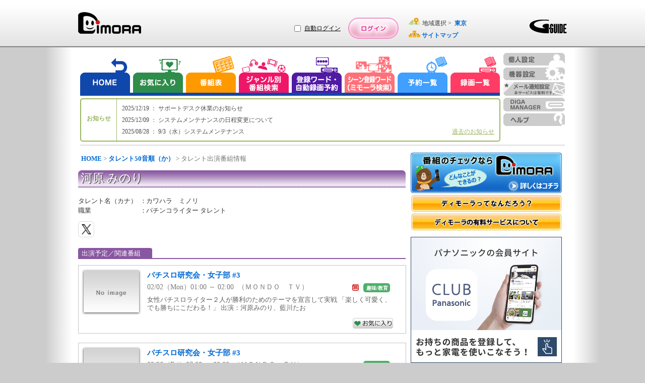

--- FILE ---
content_type: text/html;charset=UTF-8
request_url: https://www.dimora.jp/talent-info/6/302631/?areaId=03
body_size: 36547
content:
<!DOCTYPE html>
<html lang="ja">
<head>
    <meta http-equiv="Content-Type" content="text/html;charset=UTF-8" />
    <title>「河原 みのり（パチンコライター タレント）」の出演番組情報！（東京） | DiMORA（ディモーラ）でテレビ番組をかしこくチェック！</title>
    <meta name="description" content="「河原 みのり（パチンコライター タレント）」について詳しく紹介！プロフィールや東京で出演している番組情報を紹介します。- テレビ番組から録画予約までできるテレビ番組サイト『DiMORA(ディモーラ)』 -" />
    <meta name="keywords" content="テレビ,番組情報,河原 みのり（パチンコライター タレント）,関連,プロフィール" />
    <meta name="author" content="Panasonic Entertainment & Communication Co., Ltd."/>
    <meta name="robots" content="INDEX,FOLLOW,NOODP">
    <meta http-equiv="expires" content="0" />
    <meta name="viewport" content="width=970, initial-scale=0.75,  maximum-scale=1.0, user-scalable=yes"/>
    <meta name="format-detection" content="telephone=no" />

    <!-- SNS meta -->
    <meta name="twitter:card"       content="summary">
    <meta property="og:title"       content="河原　みのり" />

    <meta property="og:image"       content="https://www.dimora.jp/etc/info/html/img/icon_sns_dimora-logo_1.0.0.png" />
    <meta property="og:type"        content="article" />
    <meta property="og:url"         content="" />
    <meta property="og:site_name"   content="dimora.jp" />
    
    <meta property="og:description" content="「河原 みのり（パチンコライター タレント）」について詳しく紹介！プロフィールや東京で出演している番組情報を紹介します。- テレビ番組から録画予約までできるテレビ番組サイト『DiMORA(ディモーラ)』 -" />
    <link rel="stylesheet" type="text/css" href="/lib/uikit-3.5.4.min.css" />
    <link rel='stylesheet'    type='text/css' href='/css/spc/html5reset-1.6.1.css'/>


    <link rel='stylesheet' type='text/css' href='/css/spc/talentDetail-11.8.0.css'/>
    <link rel='stylesheet' type='text/css' href='/css/pub/pcPublicPop-3.2.0.css'/>
    <link rel='stylesheet' type='text/css' href='/css/pc/dmrver110915/menu/dmMenuEtc.css'/>
    <link rel='stylesheet'    type='text/css' href='/css/pub/dmPcAdd-1.2.0.css'/>
    <script src="/js/cmn/lib/html5.js"></script>

    <script charset="utf-8" src="/js/cmn/lib/jquery-3.5.1.min.js"></script>
    <script charset="utf-8" src="/js/cmn/lib/jquery.cookie.js"></script>
    <script charset="utf-8" src="/lib/uikit-3.5.4.min.js"></script>
    <script charset="utf-8" src="/lib/uikit-icons-3.5.4.min.js"></script>
    <script charset="utf-8" src="/js/cmn/lib/spin.min.js"></script>

    <script charset="utf-8" src="/js/pub/dPkg-7.14.0.min.js"></script>
    <script charset="utf-8" src="/js/pub/pubAdvertise-1.0.73.min.js"></script>
    <script charset="utf-8" src="/js/pub/pcRecModeExtPublic-2.0.0.js"></script>
    <script src="/js/pub/pubPkg-1.1.10.js"></script>
    <script src="/js/spc/pcDmDelay-1.4.0.js"></script>
    <script src="/js/spc/sysCommon-18.11.0.js"></script>
    <script src="/js/pub/pcDmPublic-20.29.0.js"></script>
    <script src="/js/spc/talentDetail-14.6.0.js"></script>
    <link rel="shortcut icon" href="/img/spc/icon/dimora-1.0.0.ico"/>

    <script>
    document.open();
    if (PubFncBrowser.isMacMobile()) {
        document.write('<link rel="stylesheet" type="text/css" href="/css/pub/dmPadAdd-1.0.0.css" media="screen, all" />');
    } else if(PubFncBrowser.isMacPc()){
        document.write('<link rel="stylesheet" type="text/css" href="/css/pub/dmMacAdd-1.0.0.css" media="screen, all" />');
    }
    document.close();
    </script>

    <script type="text/javascript">
        <!--
            var win_id      = "DP19020";
            var isLogin     = "1";
            var kikiType    = "0";
            var isValidkiki = "0";
            var mem_kbn     = "";
            var mem_sts     = "";
            var stflg       = "1";
            var SrvNowDate  = '20260201143549';
            var dkType      = "";
            var session_id  = "A6BE4735077C91014CF70844678E72FB";
            var isLocalMsg  = "";
            var dispData    = "";
            var media       = "";
            var appKbn      = "";
            var appMode     = "";
            var GL_UHD_RECEIVE_ST = "";
            SVP = "";
        //-->
    </script>
    <!--[if lte IE 6]>
    <script type="text/javascript" src="/js/cmn/lib/DD_belatedPNG_0.0.8a-min.js"></script>
       <script>
       DD_belatedPNG.fix('.ddPng');
       </script>
    <![endif]-->
    <!-- Google Tag Manager -->
    <script>
        var strTrackCode = '';
        var pubDataLogic = new PubDataLogic();
        strTrackCode = pubDataLogic.getTagManagerParam();
        (function(w,d,s,l,i){w[l]=w[l]||[];w[l].push({'gtm.start':
        new Date().getTime(),event:'gtm.js'});var f=d.getElementsByTagName(s)[0],
        j=d.createElement(s),dl=l!='dataLayer'?'&l='+l:'';j.async=true;j.src=
        'https://www.googletagmanager.com/gtm.js?id='+i+dl+strTrackCode;f.parentNode.insertBefore(j,f);
        })(window,document,'script','dataLayer','GTM-W3LWDQ9P');
    </script>
    <!-- End Google Tag Manager -->
</head>
<body>
<div id="wrap">
    <div id="cont">
        <!-- ヘッダエリア -->
        <header>
             <div class="hedLayMain">
                 <a class="headCont" href="http://www.dimora.jp/" title="DiMORA" tabindex="1">
                      <img id="logoDimora" src="/img/spc/cmn/logo_dimora-1.0.0.png" width="125" height="43" alt="DiMORA" />
                 </a>
                <div id="headBanner">
                </div>
             </div>
             <div id="loginRegistArea" >
                 <div id="autoLoginArea">
                        <div id="autoLoginLayout">
                            <input type="checkbox" name="chkAutoLogin" id="chkAutoLogin" value="1" title="自動ログイン">
                            <a id="autoLoginHelp" href="Javascript:void(0);" title="自動ログインについて">自動ログイン</a>
                        </div>
                    </div>
                     <a id="btnLogin" class="headCont" href="Javascript:void(0);" title="ログイン" tabindex="4"></a>
                 </div>
             <div class="hedLayMain">
                 <span id="layArea" >
                     <span class="imgAreaIcon"></span>
                     地域選択&nbsp;&gt;&nbsp;
                     <a id="fncArea" href="#" tabindex="5">
                          <span>東京</span>
                     </a>
                 </span>
                 <br/>
                 <img id="iconSitemap" src="/img/spc/icon/icon_sitemap-1.0.0.png" width="23" height="13" alt=""/>
                 <a href="http://www.dimora.jp/sitemap/?areaId=03" title="サイトマップ" tabindex="6">
                      <span>サイトマップ</span>
                 </a>
                 </div>
             <div class="headLogo">
                 <img src="/img/spc/cmn/logo_gguide-1.1.0.png" width="75" height="27" alt="G-GUIDE"/>
             </div>
        </header>
        <nav>
            <ul id="navMain">
                <li id="navHome">
                    <a href="javascript:void(0);" title="HOME" tabindex="7"></a>
                </li>
                <li id="navReco">
                    <a href="http://www.dimora.jp/favorite-program/?areaId=03" title="お気に入り" tabindex="8"></a>
                </li>
                <li id="navTvList">
                    <a href="javascript:void(0);" title="番組表から探す" tabindex="9"></a>
                </li>
                <li id="navGenre">
                    <a href="javascript:void(0);" title="ジャンル別番組検索" tabindex="10"></a>
                </li>
                <li id="navRegiWord">
                    <a href="javascript:void(0);" title="登録ワード・自動録画予約" tabindex="11"></a>
                </li>
                <li id="navScnRegiWord">
                    <a href="javascript:void(0);" title="シーン登録ワード（シーン検索）" tabindex="12"></a>
                </li>
                <li id="navRsvList">
                    <a href="javascript:void(0);" title="予約一覧" tabindex="13"></a>
                </li>
                <li id="navRecList">
                    <a href="http://www.dimora.jp/rec-list/?areaId=03" title="録画一覧" tabindex="14"></a>
                </li>
            </ul>
            <ul id="navSub">
                <li id="navPersonal">
                    <a href="javascript:void(0);" title="個人設定" tabindex="16"></a>
                </li>
                <li id="navDevice">
                    <a href="javascript:void(0);" title="機器設定" tabindex="17"></a>
                </li>
                <li id="navMail">
                    <a href="javascript:void(0);" title="メール通知設定" tabindex="18"></a>
                </li>
                <li id="navDigaMan">
                    <a href="javascript:void(0);" title="DIGA MANAGER" tabindex="19"></a>
                </li>
                <li id="navHelp">
                    <a class="" href="javascript:void(0);" title="ヘルプ" tabindex="22"></a>
                </li>
            </ul>
            <div id="navLow"></div>
        </nav>
        <div class="behind">
            <div id="includeUserNicknameSetFlg">0</div>
        </div>
<!-- メインコンテンツエリア -->
        <!-- メイン -->
<div id="contMain">


    <!-- パンくずリスト -->
    <section id="secBreadList">
        <a id="bcl" href="http://www.dimora.jp/">HOME</a> &gt; <a id="bcl" href="http://www.dimora.jp/talent-info/6/?areaId=03">タレント50音順（か）</a> &gt; タレント出演番組情報</section>

    <span id="cntMsgIe"></span>

    <!-- タレント域 -->
        <section class="secTalent">

            <h1 title="河原 みのり">
                河原 みのり</h1>

            <!-- タレント画像 -->
            <!-- タレント情報 -->
            <div id="talentLayInfo">
                <div>
                <span class="talentItemName">タレント名（カナ）</span>
                    <span class="talentSeparator">：</span>
                    <span class="talentValue">カワハラ　ミノリ</span>
                    <br/>
                <span class="talentItemName">職業</span>
                    <span class="talentSeparator">：</span>
                    <span class="talentValue">パチンコライター タレント</span>
                    <br/>
                </div>
                <!-- SNS関連 -->
                <div id="snsQuoteArea">
                <!-- SNS関連 -->
                    <div id="snsArea" class="clearfix">
                        <!-- Twitter -->
                        <div id="snsTwt"></div>
                    </div>
        
                    </div>
            </div>
            
        </section>

        <!-- 関連タレント -->
        <!-- 出演予定の番組 -->
        <section class="relaTarentArea">
            <h2 id="appPgm"><span>出演予定／関連番組</span></h2>

            <span id="cntMsg"></span>
            
            <div id="appPgmArea">
                        <article id="trpa_null">
                        <!-- 番組 -->
                            <figure>
                                <a href="/digital-program/20260202010000-3927/8A0C/?areaId=03&amp;transitId=">
                                    <span class="imgNoImagePgm" title="パチスロ研究会・女子部 #3"></span>
                                    </a>
                            </figure>
                            <p class="appPgmLayInfo">
                                <span class="appPgmTitle">
                                    <a href="/digital-program/20260202010000-3927/8A0C/?areaId=03&amp;transitId=">
                                        <span>パチスロ研究会・女子部 #3</span>
                                    </a>
                                    </span>
                                <span class="appPgmDate">
                                    02/02（Mon）01:00
                                    ～
                                    02:00
                                    &nbsp;（ＭＯＮＤＯ　ＴＶ）
                                    <span class="appPgmGenre"> 趣味/教育</span>
                                    <span class="pgmSignArea">
                                        <span class="appSign">
                                                <span class="iconChar18" title="無料放送 "></span>
                                                    </span>
                                        </span>

                                </span>

                                <span class="appPgmDetail">女性パチスロライター２人が勝利のためのテーマを宣言して実戦
「楽しく可愛く、でも勝ちにこだわる！」
出演：河原みのり、藍川たお</span>

                                <div class="relaRecDispArea">

                                    <div class="relaRecStatus">

                                        <span class="recMode"></span>
                                        <span class="recCycleArea"></span>
                                        </div>

                                    <div class="relaReserveArea">

                                        <a class="imgDCheckS dcheckBtn ddPng" title="お気に入り" href="javascript:void(0);"></a>
                                        </div>
                                </div>

                        </article>
                    <article id="trpa_null">
                        <!-- 番組 -->
                            <figure>
                                <a href="/digital-program/20260206070000-3927/8A7D/?areaId=03&amp;transitId=">
                                    <span class="imgNoImagePgm" title="パチスロ研究会・女子部 #3"></span>
                                    </a>
                            </figure>
                            <p class="appPgmLayInfo">
                                <span class="appPgmTitle">
                                    <a href="/digital-program/20260206070000-3927/8A7D/?areaId=03&amp;transitId=">
                                        <span>パチスロ研究会・女子部 #3</span>
                                    </a>
                                    </span>
                                <span class="appPgmDate">
                                    02/06（Fri）07:00
                                    ～
                                    08:00
                                    &nbsp;（ＭＯＮＤＯ　ＴＶ）
                                    <span class="appPgmGenre"> 趣味/教育</span>
                                    <span class="pgmSignArea">
                                        </span>

                                </span>

                                <span class="appPgmDetail">女性パチスロライター２人が勝利のためのテーマを宣言して実戦
「楽しく可愛く、でも勝ちにこだわる！」
出演：河原みのり、藍川たお</span>

                                <div class="relaRecDispArea">

                                    <div class="relaRecStatus">

                                        <span class="recMode"></span>
                                        <span class="recCycleArea"></span>
                                        </div>

                                    <div class="relaReserveArea">

                                        <a class="imgDCheckS dcheckBtn ddPng" title="お気に入り" href="javascript:void(0);"></a>
                                        </div>
                                </div>

                        </article>
                    <article id="trpa_null">
                        <!-- 番組 -->
                            <figure>
                                <a href="/digital-program/20260207000000-3927/8A8F/?areaId=03&amp;transitId=">
                                    <span class="imgNoImagePgm" title="パチスロ研究会・女子部 #4"></span>
                                    </a>
                            </figure>
                            <p class="appPgmLayInfo">
                                <span class="appPgmTitle">
                                    <a href="/digital-program/20260207000000-3927/8A8F/?areaId=03&amp;transitId=">
                                        <span>パチスロ研究会・女子部 #4</span>
                                    </a>
                                    </span>
                                <span class="appPgmDate">
                                    02/07（Sat）00:00
                                    ～
                                    01:00
                                    &nbsp;（ＭＯＮＤＯ　ＴＶ）
                                    <span class="appPgmGenre"> 趣味/教育</span>
                                    <span class="pgmSignArea">
                                        </span>

                                </span>

                                <span class="appPgmDetail">女性パチスロライター２人が勝利のためのテーマを宣言して実戦
「楽しく可愛く、でも勝ちにこだわる！」
出演：河原みのり、ウヤマミサト</span>

                                <div class="relaRecDispArea">

                                    <div class="relaRecStatus">

                                        <span class="recMode"></span>
                                        <span class="recCycleArea"></span>
                                        </div>

                                    <div class="relaReserveArea">

                                        <a class="imgDCheckS dcheckBtn ddPng" title="お気に入り" href="javascript:void(0);"></a>
                                        </div>
                                </div>

                        </article>
                    <article id="trpa_null">
                        <!-- 番組 -->
                            <figure>
                                <a href="/digital-program/20260208093000-3927/8AB8/?areaId=03&amp;transitId=">
                                    <span class="imgNoImagePgm" title="パチスロ研究会・女子部 #4"></span>
                                    </a>
                            </figure>
                            <p class="appPgmLayInfo">
                                <span class="appPgmTitle">
                                    <a href="/digital-program/20260208093000-3927/8AB8/?areaId=03&amp;transitId=">
                                        <span>パチスロ研究会・女子部 #4</span>
                                    </a>
                                    </span>
                                <span class="appPgmDate">
                                    02/08（Sun）09:30
                                    ～
                                    10:30
                                    &nbsp;（ＭＯＮＤＯ　ＴＶ）
                                    <span class="appPgmGenre"> 趣味/教育</span>
                                    <span class="pgmSignArea">
                                        </span>

                                </span>

                                <span class="appPgmDetail">女性パチスロライター２人が勝利のためのテーマを宣言して実戦
「楽しく可愛く、でも勝ちにこだわる！」
出演：河原みのり、ウヤマミサト</span>

                                <div class="relaRecDispArea">

                                    <div class="relaRecStatus">

                                        <span class="recMode"></span>
                                        <span class="recCycleArea"></span>
                                        </div>

                                    <div class="relaReserveArea">

                                        <a class="imgDCheckS dcheckBtn ddPng" title="お気に入り" href="javascript:void(0);"></a>
                                        </div>
                                </div>

                        </article>
                    <article id="trpa_null">
                        <!-- 番組 -->
                            <figure>
                                <a href="/digital-program/20260209010000-3927/8ACB/?areaId=03&amp;transitId=">
                                    <span class="imgNoImagePgm" title="パチスロ研究会・女子部 #4"></span>
                                    </a>
                            </figure>
                            <p class="appPgmLayInfo">
                                <span class="appPgmTitle">
                                    <a href="/digital-program/20260209010000-3927/8ACB/?areaId=03&amp;transitId=">
                                        <span>パチスロ研究会・女子部 #4</span>
                                    </a>
                                    </span>
                                <span class="appPgmDate">
                                    02/09（Mon）01:00
                                    ～
                                    02:00
                                    &nbsp;（ＭＯＮＤＯ　ＴＶ）
                                    <span class="appPgmGenre"> 趣味/教育</span>
                                    <span class="pgmSignArea">
                                        </span>

                                </span>

                                <span class="appPgmDetail">女性パチスロライター２人が勝利のためのテーマを宣言して実戦
「楽しく可愛く、でも勝ちにこだわる！」
出演：河原みのり、ウヤマミサト</span>

                                <div class="relaRecDispArea">

                                    <div class="relaRecStatus">

                                        <span class="recMode"></span>
                                        <span class="recCycleArea"></span>
                                        </div>

                                    <div class="relaReserveArea">

                                        <a class="imgDCheckS dcheckBtn ddPng" title="お気に入り" href="javascript:void(0);"></a>
                                        </div>
                                </div>

                        </article>
                    </div>
            </section>

    <!-- フッターリンク -->
    <section>
        <div id="footerLink">
            ・<a id="ftHmLink" href="http://www.dimora.jp/"> <span>HOME</span> </a>
            ・<a href="http://www.dimora.jp/digital-program/?areaId=03"> <span>地上デジタル番組一覧</span></a>
            ・<a id="linkJPS" href="http://www.dimora.jp/talent-info/1/?areaId=03"> <span>タレント50音順</span></a>
            ・<a href="http://www.dimora.jp/favorite-program/?areaId=03"> <span>お気に入り</span></a>
        </div>
    </section>
    <div class="behind">
        <div id="strTalentGenre">パチンコライター タレント</div>
    </div>
</div><!-- ステータスエリア -->
        <aside>
        <section>
            <p id="subInfoAdvertise1" class="contInfoBanner"></p>
        </section>

        <section>
            <div id="navYahooSsForVertical" class="contAdveVerticalDetailSection behind">
            </div>
        </section>

        <p id="pageTop">
            <a href="#wrap"><span id="imgPageTp"></span>ページトップ</a>
        </p>

    </aside>
</div>
    <!-- フッタエリア -->
    <footer>
                <div id="footArea">
                    <ul>
                        <li>
                            <a href="https://www.panasonic.com/jp/peac/privacy-policy.html" target="_blank" title="個人情報保護方針">個人情報保護方針</a><span>|</span>
                        </li>
                        <li>
                            <a href="https://www.panasonic.com/jp/peac/terms-of-use.html#disclaimer" target="_blank" title="免責事項">免責事項</a><span>|</span>
                        </li>
                        <li>
                            <a href="https://panasonic.jp/membership/policy.html#section02" target="_blank" title="個人情報の共同利用について">個人情報の共同利用について</a><span>|</span>
                        </li>
                        <li>
                            <a href="javascript:void(0);" id="contFooterDiMORAKiyakuLink" title="利用規約">利用規約</a><span>|</span>
                        </li>
                        <li>
                            <a href="javascript:void(0);" id="contFooterPayMemberKiyakuLink" title="利用規約（有料サービス）">利用規約（有料サービス）</a>
                        </li>
                    </ul>
                    <ul>
                        <li>
                            <a href="/agreement/disclaimer/" target="_blank" title="番組関連情報に関する免責">番組関連情報に関する免責</a><span>|</span>
                        </li>
                        <li>
                            <a href="/agreement/commerce/" target="_blank" title="特定商取引法に関する表記">特定商取引法に関する表記</a><span>|</span>
                        </li>
                        <li>
                            <a href="https://dimora.jp/dc/pc/DESC/logCollectContract.html" target="_blank" title="使用情報の送信について">使用情報の送信について</a><span>|</span>
                        </li>
                        <li id="ftStmp">
                            <a href="http://www.dimora.jp/sitemap/?areaId=03" title="サイトマップ">サイトマップ</a>
                        </li>
                    </ul>
                    <small>
                        &#169;&nbsp;Panasonic&nbsp;Entertainment &amp;&nbsp;Communication&nbsp;Co.,&nbsp;Ltd.&nbsp;2024
                        <br/>
                        &#169;IPG
                    </small>
                </div>
            </footer>
</div>
<div id="loadOverLay" class="behind uk-overlay-primary uk-position-cover">
    <div class="uk-position-center">
        <span uk-spinner></span>
    </div>
</div>
<form id="form" name="form" method="POST"></form>
<div id="wrapProcessMain" class="uk-flex-top contBlockArea" uk-modal="bg-close:false;">
    <div id="wrapProcess" class="uk-modal-dialog uk-margin-auto-vertical">
        <p class="contProcessHead">
            <span id="imgProcTop"></span>
        </p>
        <div id="wrapBg" class="uk-modal-body">
            <div id="contProcess">
                <p class="contProcessText">処理中です。<br />しばらくお待ちください。</p>
                <div class="contProcessBarArea">
                    <div class="contProcessBar"></div>
                </div>
            </div>
        </div>
        <span id="imgProcBtm"></span>
    </div>
</div>

<div id="cmnConfirmPopAreaMain" class="uk-flex-top contBlockArea" uk-modal>
    <div id="cmnConfirmPopArea" class="uk-modal-dialog uk-margin-auto-vertical uk-width-auto"></div>
</div>
<div id="messagePopArea" class="uk-flex-top contBlockArea" uk-modal>
    <div id="messagePop" class="uk-modal-dialog uk-margin-auto-vertical">
        <p>
            <span id="imgMsgTop"></span>
        </p>
        <div id="messageWrapBg">
            <div id="messageTitle">
                <div class="messageTitle"></div>
                <div id="messageArticle">
                    <p class="messageArticle"></p>
                </div>
            </div>
            <button type="button" class="closeButton uk-modal-close" title="閉じる" tabindex="1"></button>
        </div>
        <p class="popupBarBottom">
            <span id="imgMsgBtm"></span>
         </p>
    </div>
</div>
<div id="areaSelectPopArea" class="uk-flex-top contBlockArea" uk-modal>
    <div class="uk-modal-dialog uk-margin-auto-vertical">
        <p id="imgAreaSltTop"></p>
        <div id="areaSelectWrapBg">
            <p class="areaSelectTitle">
                <span class="imgAreaIcon"></span>
                &nbsp;地域を選択してください
            </p>
            <div id="areaSelectMain">
                <table id=areaSelectTable><tbody><tr><th rowspan=3 >北海道/東北</th><td><a id=arcd011 class=fncAreaChg title=北海道（札幌） href=javascript:void(0);>北海道（札幌）</a></td><td><a id=arcd0166 class=fncAreaChg title=北海道（旭川） href=javascript:void(0);>北海道（旭川）</a></td><td><a id=arcd0143 class=fncAreaChg title=北海道（室蘭） href=javascript:void(0);>北海道（室蘭）</a></td><td><a id=arcd0138 class=fncAreaChg title=北海道（函館） href=javascript:void(0);>北海道（函館）</a></td><td><a id=arcd0155 class=fncAreaChg title=北海道（帯広） href=javascript:void(0);>北海道（帯広）</a></td></tr><td><a id=arcd0154 class=fncAreaChg title=北海道（釧路） href=javascript:void(0);>北海道（釧路）</a></td><td><a id=arcd0157 class=fncAreaChg title=北海道（北見） href=javascript:void(0);>北海道（北見）</a></td><td><a id=arcd017 class=fncAreaChg title=青森 href=javascript:void(0);>青森</a></td><td><a id=arcd019 class=fncAreaChg title=岩手 href=javascript:void(0);>岩手</a></td><td><a id=arcd022 class=fncAreaChg title=宮城 href=javascript:void(0);>宮城</a></td></tr><td><a id=arcd018 class=fncAreaChg title=秋田 href=javascript:void(0);>秋田</a></td><td><a id=arcd023 class=fncAreaChg title=山形 href=javascript:void(0);>山形</a></td><td><a id=arcd024 class=fncAreaChg title=福島 href=javascript:void(0);>福島</a></td><td><br/></td><td><br/></td></tr><tr><th rowspan=2 >甲信越/北陸</th><td><a id=arcd055 class=fncAreaChg title=山梨 href=javascript:void(0);>山梨</a></td><td><a id=arcd026 class=fncAreaChg title=長野 href=javascript:void(0);>長野</a></td><td><a id=arcd025 class=fncAreaChg title=新潟 href=javascript:void(0);>新潟</a></td><td><a id=arcd0764 class=fncAreaChg title=富山 href=javascript:void(0);>富山</a></td><td><a id=arcd076 class=fncAreaChg title=石川 href=javascript:void(0);>石川</a></td></tr><td><a id=arcd0776 class=fncAreaChg title=福井 href=javascript:void(0);>福井</a></td><td><br/></td><td><br/></td><td><br/></td><td><br/></td></tr><tr><th rowspan=2 >関東</th><td>東京</td><td><a id=arcd045 class=fncAreaChg title=神奈川 href=javascript:void(0);>神奈川</a></td><td><a id=arcd048 class=fncAreaChg title=埼玉 href=javascript:void(0);>埼玉</a></td><td><a id=arcd043 class=fncAreaChg title=千葉 href=javascript:void(0);>千葉</a></td><td><a id=arcd029 class=fncAreaChg title=茨城 href=javascript:void(0);>茨城</a></td></tr><td><a id=arcd028 class=fncAreaChg title=栃木 href=javascript:void(0);>栃木</a></td><td><a id=arcd027 class=fncAreaChg title=群馬 href=javascript:void(0);>群馬</a></td><td><br/></td><td><br/></td><td><br/></td></tr><tr><th rowspan=1 >東海</th><td><a id=arcd052 class=fncAreaChg title=愛知 href=javascript:void(0);>愛知</a></td><td><a id=arcd054 class=fncAreaChg title=静岡 href=javascript:void(0);>静岡</a></td><td><a id=arcd058 class=fncAreaChg title=岐阜 href=javascript:void(0);>岐阜</a></td><td><a id=arcd059 class=fncAreaChg title=三重 href=javascript:void(0);>三重</a></td><td><br/></td></tr><tr><th rowspan=2 >関西</th><td><a id=arcd06 class=fncAreaChg title=大阪 href=javascript:void(0);>大阪</a></td><td><a id=arcd078 class=fncAreaChg title=兵庫 href=javascript:void(0);>兵庫</a></td><td><a id=arcd075 class=fncAreaChg title=京都 href=javascript:void(0);>京都</a></td><td><a id=arcd077 class=fncAreaChg title=滋賀 href=javascript:void(0);>滋賀</a></td><td><a id=arcd0742 class=fncAreaChg title=奈良 href=javascript:void(0);>奈良</a></td></tr><td><a id=arcd073 class=fncAreaChg title=和歌山 href=javascript:void(0);>和歌山</a></td><td><br/></td><td><br/></td><td><br/></td><td><br/></td></tr><tr><th rowspan=1 >中国</th><td><a id=arcd086 class=fncAreaChg title=岡山 href=javascript:void(0);>岡山</a></td><td><a id=arcd082 class=fncAreaChg title=広島 href=javascript:void(0);>広島</a></td><td><a id=arcd0857 class=fncAreaChg title=鳥取 href=javascript:void(0);>鳥取</a></td><td><a id=arcd0852 class=fncAreaChg title=島根 href=javascript:void(0);>島根</a></td><td><a id=arcd083 class=fncAreaChg title=山口 href=javascript:void(0);>山口</a></td></tr></tr><tr><th rowspan=1 >四国</th><td><a id=arcd088 class=fncAreaChg title=徳島 href=javascript:void(0);>徳島</a></td><td><a id=arcd087 class=fncAreaChg title=香川 href=javascript:void(0);>香川</a></td><td><a id=arcd089 class=fncAreaChg title=愛媛 href=javascript:void(0);>愛媛</a></td><td><a id=arcd0888 class=fncAreaChg title=高知 href=javascript:void(0);>高知</a></td><td><br/></td></tr><tr><th rowspan=2 >九州/沖縄</th><td><a id=arcd092 class=fncAreaChg title=福岡 href=javascript:void(0);>福岡</a></td><td><a id=arcd093 class=fncAreaChg title=北九州 href=javascript:void(0);>北九州</a></td><td><a id=arcd0952 class=fncAreaChg title=佐賀 href=javascript:void(0);>佐賀</a></td><td><a id=arcd095 class=fncAreaChg title=長崎 href=javascript:void(0);>長崎</a></td><td><a id=arcd096 class=fncAreaChg title=熊本 href=javascript:void(0);>熊本</a></td></tr><td><a id=arcd097 class=fncAreaChg title=大分 href=javascript:void(0);>大分</a></td><td><a id=arcd0985 class=fncAreaChg title=宮崎 href=javascript:void(0);>宮崎</a></td><td><a id=arcd099 class=fncAreaChg title=鹿児島 href=javascript:void(0);>鹿児島</a></td><td><a id=arcd098 class=fncAreaChg title=沖縄 href=javascript:void(0);>沖縄</a></td><td><br/></td></tr></tbody></table></div>
            <button type="button" class="closeButton uk-modal-close" title="閉じる" tabindex="1"></button>
        </div>
        <p id="imgAreaSltBtm" class="popupBarBottom"></p>
    </div>
</div>
<div id="pgmDeteilDchArea" class="uk-flex-top contBlockArea" uk-modal="stack:true;">
    <div class="uk-modal-dialog uk-margin-auto-vertical uk-width-auto">
        <p id="imgBgTop" class="popupFrame"></p>
        <div id="wrapBeforeLoginDcheckPop">
            <div id="containerBeforeLoginDcheckPop">
                <div id="dchTitle"><span>「お気に入り」</span>とは・・・</div>
                <div id="dcheckH" class="png_bg"></div>
                <div id="dcheckPopContent" class="areaClear">
                    <p class="dcheckExplain">
                        気になった番組を一覧で管理したり、放送開始をメールでお知らせすることで<span>見忘れを防止</span>します。
                        <br/>
                        <span>※ご利用になるにはディモーラの会員登録が必要です。</span>
                        会員登録は<a title="コチラ" href="http://r.dimora.jp/" target="_blank">コチラ</a>
                        <br/>
                        <br/>
                        気になる番組を『お気に入り』登録しておくことで後からまとめて各番組の詳細を閲覧できます！
                    </p>

                    <div id="memberArea">
                        <img src="/img/pc/cmn/likeGuide-1.0.0.png" width="738" height="333" alt="お気に入り番組"/>
                    </div>
                    <div class="uk-text-center">
                        <button type="button" class="closeButton uk-modal-close" title="閉じる" tabindex="1"></button>
                    </div>
                </div>
            </div>
        </div>
        <p id="imgBgBtm" class="popupFrame"></p>
    </div>
</div>
<div id="favoriteConfirmPopMain" class="uk-flex-top contBlockArea" uk-modal="stack:true;">
    <div id="favoriteConfirmPop" class="uk-modal-dialog uk-margin-auto-vertical uk-width-auto"></div>
</div>
<div id="pgmDetailPopAreaMain" class="uk-flex-top contBlockArea" uk-modal>
    <div id="pgmDetailPopArea" class="basicPgmDetailPop uk-modal-dialog uk-margin-auto-vertical uk-width-auto"></div>
</div>
<div id="authPopArea" class="uk-flex-top contBlockArea" uk-modal="bg-close:false;" role="dialog" aria-modal="true" aria-labelledby="authPopTitle" aria-describedby="authPopMsgArea"></div>
<div id="recModeExtPopArea" class="uk-flex-top contBlockArea" uk-modal="stack:true;">
    <div class="recModeExtPop uk-modal-dialog uk-margin-auto-vertical uk-width-auto"></div>
</div>

<div id="includeAreaId" class="behind">03</div>
<div id="pgmData" class="behind">
    <div id="strChType">null</div>
    <div id="strChNo">null</div>
</div>
</body>
</html>
